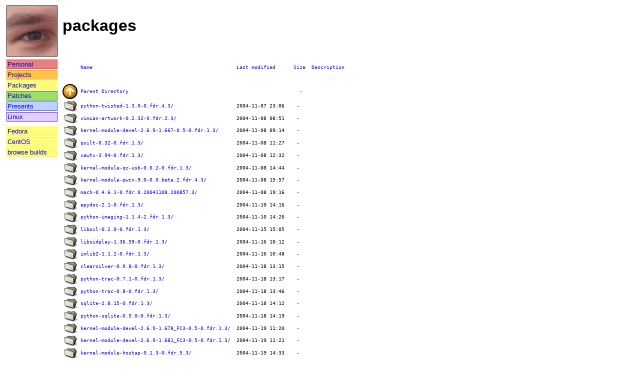

--- FILE ---
content_type: text/html;charset=ISO-8859-1
request_url: http://thomas.apestaart.org/download/pkg/fedora-3-i386-fedora-stable/?C=M;O=A
body_size: 9233
content:
<HTML>
<head>
<title>packages</title>
<link rel="SHORTCUT ICON" href="/favicon.ico">
<link rel="StyleSheet" href="/css/style.css" type="text/css">

<style type="text/css"><!-- @import "/css/notns4.css"; --></style><meta property="fb:admins" content="713281052" />
<LINK rel=StyleSheet href="/css/file.css" TYPE="text/css">
</head>
<!-- page_content_begin_header -->
<table width="100%" border="0">
<tr>
  <td valign="top">
    <a href="/nl.php">
    <img class="picture" width="100" src="/images/eye.png" alt="[lang]" border="0" /></a>
  </td>
  <td>
  </td>
  <td colspan="2">
<!-- page_title -->
    <h1>packages</h1>
<!-- page_content_begin_footer -->
  </td>
</tr>
<tr>
  <td height="100%" valign="top">
    <table width="106">
    <tr>
<!-- en menu.php start -->
      <td class="mpersonal" width="100">
        <a href="/personal/">Personal</a>
      </td>
    </tr>
    <tr>
      <td class="mprojects" width="100">
        <a href="/projects/">Projects</a>
      </td>
    </tr>
    <tr>
      <td class="mpkg" width="100">
        <a href="/pkg/">Packages</a>
      </td>
    </tr>
    <tr>
      <td class="mpatches" width="100">
        <a href="/patches/">Patches</a>
      </td>
    </tr>
    <tr>
      <td class="mpresents" width="100">
        <a href="/presents/">Presents</a>
      </td>
    </tr>
    <tr>
      <td class="mlinux" width="100">
        <a href="/linux/">Linux</a>
      </td>
    </tr>
    <tr>
<!-- en menu.php end -->
        <td><p/></td>
      </tr>
      <tr>
<!-- pkg menu.php start -->
        <td><p/></td>
      </tr>
      <tr>
      <td class="mpkg" width="100">
        <a href="/pkg/fedora/">Fedora</a>
      </td>
    </tr>
    <tr>
      <td class="mpkg" width="100">
        <a href="/pkg/centos/">CentOS</a>
      </td>
    </tr>
    <tr>
      <td class="mpkg" width="100">
        <a href="/download/pkg/">browse builds</a>
      </td>
    </tr>
    <tr>
<!-- pkg menu.php end -->
        <td><p/></td>
      </tr>
      <tr>
        <td><p/></td>
      </tr>
      </table>
  </td>
  <td></td>
  <td width="100%" valign="top">
<pre><img src="/icons/blank.gif" alt="Icon "> <a href="?C=N;O=A">Name</a>                                                <a href="?C=M;O=D">Last modified</a>      <a href="?C=S;O=A">Size</a>  <a href="?C=D;O=A">Description</a><hr><img src="/icon/Up-24.png" alt="[PARENTDIR]"> <a href="/download/pkg/">Parent Directory</a>                                                         -   
<img src="/icon/i-directory-24.png" alt="[DIR]"> <a href="python-twisted-1.3.0-0.fdr.4.3/">python-twisted-1.3.0-0.fdr.4.3/</a>                     2004-11-07 23:06    -   
<img src="/icon/i-directory-24.png" alt="[DIR]"> <a href="ximian-artwork-0.2.32-0.fdr.2.3/">ximian-artwork-0.2.32-0.fdr.2.3/</a>                    2004-11-08 08:51    -   
<img src="/icon/i-directory-24.png" alt="[DIR]"> <a href="kernel-module-devel-2.6.9-1.667-0.5-0.fdr.1.3/">kernel-module-devel-2.6.9-1.667-0.5-0.fdr.1.3/</a>      2004-11-08 09:14    -   
<img src="/icon/i-directory-24.png" alt="[DIR]"> <a href="quilt-0.32-0.fdr.1.3/">quilt-0.32-0.fdr.1.3/</a>                               2004-11-08 11:27    -   
<img src="/icon/i-directory-24.png" alt="[DIR]"> <a href="xawtv-3.94-0.fdr.1.3/">xawtv-3.94-0.fdr.1.3/</a>                               2004-11-08 12:32    -   
<img src="/icon/i-directory-24.png" alt="[DIR]"> <a href="kernel-module-qc-usb-0.6.2-0.fdr.1.3/">kernel-module-qc-usb-0.6.2-0.fdr.1.3/</a>               2004-11-08 14:44    -   
<img src="/icon/i-directory-24.png" alt="[DIR]"> <a href="kernel-module-pwcx-9.0-0.0.beta.2.fdr.4.3/">kernel-module-pwcx-9.0-0.0.beta.2.fdr.4.3/</a>          2004-11-08 15:57    -   
<img src="/icon/i-directory-24.png" alt="[DIR]"> <a href="mach-0.4.6.1-0.fdr.0.20041108.200857.3/">mach-0.4.6.1-0.fdr.0.20041108.200857.3/</a>             2004-11-08 19:16    -   
<img src="/icon/i-directory-24.png" alt="[DIR]"> <a href="epydoc-2.1-0.fdr.1.3/">epydoc-2.1-0.fdr.1.3/</a>                               2004-11-10 14:16    -   
<img src="/icon/i-directory-24.png" alt="[DIR]"> <a href="python-imaging-1.1.4-2.fdr.1.3/">python-imaging-1.1.4-2.fdr.1.3/</a>                     2004-11-10 14:26    -   
<img src="/icon/i-directory-24.png" alt="[DIR]"> <a href="liboil-0.2.0-0.fdr.1.3/">liboil-0.2.0-0.fdr.1.3/</a>                             2004-11-15 15:05    -   
<img src="/icon/i-directory-24.png" alt="[DIR]"> <a href="libsidplay-1.36.59-0.fdr.1.3/">libsidplay-1.36.59-0.fdr.1.3/</a>                       2004-11-16 10:12    -   
<img src="/icon/i-directory-24.png" alt="[DIR]"> <a href="imlib2-1.1.2-0.fdr.1.3/">imlib2-1.1.2-0.fdr.1.3/</a>                             2004-11-16 10:48    -   
<img src="/icon/i-directory-24.png" alt="[DIR]"> <a href="clearsilver-0.9.8-0.fdr.1.3/">clearsilver-0.9.8-0.fdr.1.3/</a>                        2004-11-18 13:15    -   
<img src="/icon/i-directory-24.png" alt="[DIR]"> <a href="python-trac-0.7.1-0.fdr.1.3/">python-trac-0.7.1-0.fdr.1.3/</a>                        2004-11-18 13:17    -   
<img src="/icon/i-directory-24.png" alt="[DIR]"> <a href="python-trac-0.8-0.fdr.1.3/">python-trac-0.8-0.fdr.1.3/</a>                          2004-11-18 13:46    -   
<img src="/icon/i-directory-24.png" alt="[DIR]"> <a href="sqlite-2.8.15-0.fdr.1.3/">sqlite-2.8.15-0.fdr.1.3/</a>                            2004-11-18 14:12    -   
<img src="/icon/i-directory-24.png" alt="[DIR]"> <a href="python-sqlite-0.5.0-0.fdr.1.3/">python-sqlite-0.5.0-0.fdr.1.3/</a>                      2004-11-18 14:19    -   
<img src="/icon/i-directory-24.png" alt="[DIR]"> <a href="kernel-module-devel-2.6.9-1.678_FC3-0.5-0.fdr.1.3/">kernel-module-devel-2.6.9-1.678_FC3-0.5-0.fdr.1.3/</a>  2004-11-19 11:20    -   
<img src="/icon/i-directory-24.png" alt="[DIR]"> <a href="kernel-module-devel-2.6.9-1.681_FC3-0.5-0.fdr.1.3/">kernel-module-devel-2.6.9-1.681_FC3-0.5-0.fdr.1.3/</a>  2004-11-19 11:21    -   
<img src="/icon/i-directory-24.png" alt="[DIR]"> <a href="kernel-module-hostap-0.1.3-0.fdr.5.3/">kernel-module-hostap-0.1.3-0.fdr.5.3/</a>               2004-11-19 14:33    -   
<img src="/icon/i-directory-24.png" alt="[DIR]"> <a href="kernel-module-ipw2100-0.53-0.fdr.2.3/">kernel-module-ipw2100-0.53-0.fdr.2.3/</a>               2004-11-19 14:48    -   
<img src="/icon/i-directory-24.png" alt="[DIR]"> <a href="phpMyAdmin-2.5.7-0.fdr.2.pl1.1.3/">phpMyAdmin-2.5.7-0.fdr.2.pl1.1.3/</a>                   2004-11-21 11:48    -   
<img src="/icon/i-directory-24.png" alt="[DIR]"> <a href="directfb-0.9.21-0.fdr.1.3/">directfb-0.9.21-0.fdr.1.3/</a>                          2004-12-31 16:02    -   
<img src="/icon/i-directory-24.png" alt="[DIR]"> <a href="kernel-module-devel-2.6.10-1.737_FC3-0.5-0.fdr.1.3/">kernel-module-devel-2.6.10-1.737_FC3-0.5-0.fdr.1.3/</a> 2005-01-13 10:07    -   
<img src="/icon/i-directory-24.png" alt="[DIR]"> <a href="kernel-module-pwcx-9.0-0.0.beta.2.fdr.5.3/">kernel-module-pwcx-9.0-0.0.beta.2.fdr.5.3/</a>          2005-01-14 12:14    -   
<img src="/icon/i-directory-24.png" alt="[DIR]"> <a href="kibot-0.0.12-0.fdr.2.3/">kibot-0.0.12-0.fdr.2.3/</a>                             2005-01-14 15:01    -   
<img src="/icon/i-directory-24.png" alt="[DIR]"> <a href="kernel-module-devel-2.6.10-1.741_FC3-0.5-0.fdr.1.3/">kernel-module-devel-2.6.10-1.741_FC3-0.5-0.fdr.1.3/</a> 2005-01-18 16:58    -   
<img src="/icon/i-directory-24.png" alt="[DIR]"> <a href="gnome-gpg-0.3.0-0.fdr.1.3/">gnome-gpg-0.3.0-0.fdr.1.3/</a>                          2005-01-24 14:20    -   
<img src="/icon/i-directory-24.png" alt="[DIR]"> <a href="python-buildbot-0.6.2-0.fdr.1.3/">python-buildbot-0.6.2-0.fdr.1.3/</a>                    2005-02-02 09:48    -   
<img src="/icon/i-directory-24.png" alt="[DIR]"> <a href="kernel-module-devel-2.6.9-1.724_FC3-0.5-0.fdr.1.3/">kernel-module-devel-2.6.9-1.724_FC3-0.5-0.fdr.1.3/</a>  2005-02-04 18:55    -   
<img src="/icon/i-directory-24.png" alt="[DIR]"> <a href="kernel-module-devel-2.6.10-1.760_FC3-0.5-0.fdr.1.3/">kernel-module-devel-2.6.10-1.760_FC3-0.5-0.fdr.1.3/</a> 2005-02-04 19:15    -   
<img src="/icon/i-directory-24.png" alt="[DIR]"> <a href="kernel-module-qc-usb-0.6.2-0.fdr.2.3/">kernel-module-qc-usb-0.6.2-0.fdr.2.3/</a>               2005-02-07 15:55    -   
<img src="/icon/i-directory-24.png" alt="[DIR]"> <a href="kernel-module-devel-2.6.10-1.770_FC3-0.5-0.fdr.1.3/">kernel-module-devel-2.6.10-1.770_FC3-0.5-0.fdr.1.3/</a> 2005-04-27 17:35    -   
<img src="/icon/i-directory-24.png" alt="[DIR]"> <a href="kernel-module-devel-2.6.11-1.14_FC3-0.5-0.fdr.1.3/">kernel-module-devel-2.6.11-1.14_FC3-0.5-0.fdr.1.3/</a>  2005-05-03 10:10    -   
<img src="/icon/i-directory-24.png" alt="[DIR]"> <a href="kernel-module-spca5xx-0.56.1-0.fdr.1.3/">kernel-module-spca5xx-0.56.1-0.fdr.1.3/</a>             2005-05-03 10:38    -   
<hr></pre>
<?
  page_content_end_header ();
  page_trailer_begin ();
  picture_show ();
?>
  </TD>
  <TD class="quote" align="right" valign="bottom">
    All packages in this repository are built with
    <A href="/projects/mach/">mach</A>.
    <BR>
    No autotools maintainers were harmed during the making of these packages.
  </TD>

<?
  page_content_end_footer ();

  page_body_close ();
?>
</HTML>


--- FILE ---
content_type: text/css
request_url: http://thomas.apestaart.org/css/style.css
body_size: 606
content:
body { background: white; color: black; }
body, td { font-family: verdana, helvetica, sans-serif; font-size: small; }

/* these are colours we use for menus */

/* not used but nicked from advogato and kept for reference */

.adv1     { background: #e0d0c0; } 	/* red */
.adv2     { background: #e0d0ff; }	/* purple */
.adv3     { background: #c0d0ff; }	/* neon blue */
.adv4     { background: #c0ffc8; }	/* neon green */

.mpersonal      { background: #e98080; } /* red */
.mprojects	{ background: #ffc343; } /* orange */
.mpkg		{ background: #fffc7c; } /* yellow */
.mpatches	{ background: #9fdf5f; } /* green */
.mpresents      { background: #c0d0ff; } /* neon blue */
.mlinux         { background: #e0d0ff; } /* purple */

/* quotes should be small and italic */

.quote { font-style: italic; font-size: small; }

/* put H1 in eraserdust, and slightly bigger */
H1 { 
  font-family: eraserdust,verdana, helvetica, sans-serif; 
  font-size: xx-large;
  font-weight: bold;
}

/* put H2 in eraserdust */
H2 { 
  font-family: eraserdust,verdana, helvetica, sans-serif; 
}

/* don't underline links */
A { text-decoration: none }

/* boldify DT */
DT { font-weight: bold }

/* log style stuff */
/*
/* categories on the right hand side should not have list markers */
UL.categories,UL.post-categories,UL.children {
        list-style-type: none;
}

.title     { background: #e0d0ff; }	/* purple */



--- FILE ---
content_type: text/css
request_url: http://thomas.apestaart.org/css/file.css
body_size: 339
content:
body { background: white; color: black; }
body, td { font-family: verdana, helvetica, sans-serif; font-size: small; }

/* don't underline links */
A { text-decoration: none }

/* stuff to make the file listings prettier */
/* make the image align to the middle of the line and use default width */
IMG { 
  vertical-align: middle; 
  width: 30; 
  margin: 2px 0px 2px 0px;
}

/* fix the standard images */
IMG.picture { 
  width: 100; 
  vertical-align: baseline; 
}

/* white HR, take no space */
HR { width: 0; line-height: 0px; }






--- FILE ---
content_type: text/css
request_url: http://thomas.apestaart.org/css/notns4.css
body_size: 291
content:
/*
 * borders for menu items
 */
.adv1     { border: 1px solid #804020; }	/* red */
.adv2     { border: 1px solid #8000c0; }	/* purple */
.adv3     { border: 1px solid #2040ff; }	/* neon blue */
.adv4     { border: 1px solid #008000; }	/* neon green */

.mpersonal	{ border: 1px solid #f33636; }	/* red */
.mprojects	{ border: 1px solid #fc901f; } /* orange */
.mpkg		{ border: 1px solid #ffff00; } /* yellow */
.mpatches	{ border: 1px solid #2f8f0f; } /* green */
.mpresents      { border: 1px solid #2040ff; }	/* neon blue */
.mlinux     	{ border: 1px solid #8000c0; }	/* purple */

/* draw a black border around pictures */
.picture { border: 1px solid #000000; margin: 0px 2px; }

/* border around log titles */
.title { border: 1px solid #8000c0; }	/* purple */
